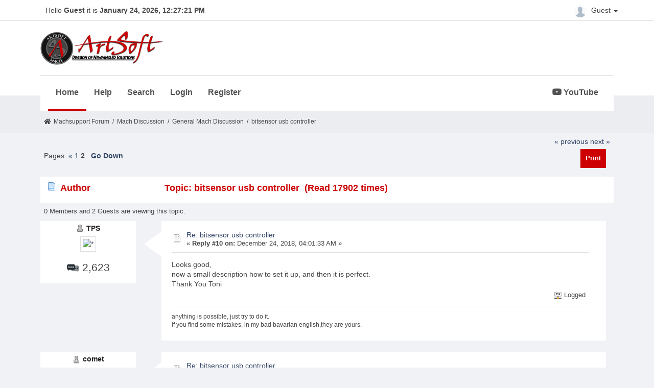

--- FILE ---
content_type: text/html; charset=UTF-8
request_url: https://www.machsupport.com/forum/index.php?topic=38954.msg263001
body_size: 5642
content:
<!DOCTYPE html>
<html xmlns="http://www.w3.org/1999/xhtml" lang="en-US">
<head>
	<meta http-equiv="Content-Type" content="text/html; charset=UTF-8" />
	<meta name="viewport" content="width=device-width, initial-scale=1" />
	<meta name="description" content="bitsensor usb controller" />
	<title>bitsensor usb controller</title>
	<link rel="stylesheet" type="text/css" href="https://www.machsupport.com/forum/Themes/Mach/css/bootstrap.min.css?fin20" />
	<link rel="stylesheet" type="text/css" href="https://www.machsupport.com/forum/Themes/Mach/css/font-awesome.min.css?fin20" />
	<link rel="stylesheet" type="text/css" href="https://www.machsupport.com/forum/Themes/Mach/css/animate.css?fin20" />
	<link rel="stylesheet" type="text/css" href="https://www.machsupport.com/forum/Themes/Mach/css/index.css?fin20" />
	<link rel="stylesheet" type="text/css" href="https://www.machsupport.com/forum/Themes/Mach/css/theme.css?fin20" />
	<link rel="stylesheet" type="text/css" href="https://www.machsupport.com/forum/Themes/Mach/css/responsive.css?fin20" />
	<link rel="stylesheet" href="https://use.fontawesome.com/releases/v5.7.1/css/all.css" integrity="sha384-fnmOCqbTlWIlj8LyTjo7mOUStjsKC4pOpQbqyi7RrhN7udi9RwhKkMHpvLbHG9Sr" crossorigin="anonymous">
	<link rel="stylesheet" type="text/css" href="https://www.machsupport.com/forum/Themes/default/css/webkit.css" />
	
	<script type="text/javascript" src="https://ajax.googleapis.com/ajax/libs/jquery/2.1.4/jquery.min.js"></script>
	<script type="text/javascript" src="https://www.machsupport.com/forum/Themes/Mach/scripts/bootstrap.min.js?fin20"></script>
	<script type="text/javascript" src="https://www.machsupport.com/forum/Themes/default/scripts/script.js?fin20"></script>
	<script type="text/javascript" src="https://www.machsupport.com/forum/Themes/Mach/scripts/theme.js?fin20"></script>
	<script type="text/javascript"><!-- // --><![CDATA[
		var smf_theme_url = "https://www.machsupport.com/forum/Themes/Mach";
		var smf_default_theme_url = "https://www.machsupport.com/forum/Themes/default";
		var smf_images_url = "https://www.machsupport.com/forum/Themes/Mach/images";
		var smf_scripturl = "https://www.machsupport.com/forum/index.php?PHPSESSID=iasaijp9mism87lv7b7b1edh4m&amp;";
		var txtnew = "New";
		var smf_iso_case_folding = false;
		var smf_charset = "UTF-8";
		var ajax_notification_text = "Loading...";
		var ajax_notification_cancel_text = "Cancel";
	// ]]></script>
	<style type="text/css">
	@media (min-width: 979px) 
	{
		.container {
			width: 90%;
		}
	}
	</style>
	<meta name="robots" content="noindex" />
	<link rel="canonical" href="https://www.machsupport.com/forum/index.php?topic=38954.10" />
	<link rel="help" href="https://www.machsupport.com/forum/index.php?PHPSESSID=iasaijp9mism87lv7b7b1edh4m&amp;action=help" />
	<link rel="search" href="https://www.machsupport.com/forum/index.php?PHPSESSID=iasaijp9mism87lv7b7b1edh4m&amp;action=search" />
	<link rel="contents" href="https://www.machsupport.com/forum/index.php?PHPSESSID=iasaijp9mism87lv7b7b1edh4m&amp;" />
	<link rel="alternate" type="application/rss+xml" title="Machsupport Forum - RSS" href="https://www.machsupport.com/forum/index.php?PHPSESSID=iasaijp9mism87lv7b7b1edh4m&amp;type=rss;action=.xml" />
	<link rel="prev" href="https://www.machsupport.com/forum/index.php?PHPSESSID=iasaijp9mism87lv7b7b1edh4m&amp;topic=38954.0;prev_next=prev" />
	<link rel="next" href="https://www.machsupport.com/forum/index.php?PHPSESSID=iasaijp9mism87lv7b7b1edh4m&amp;topic=38954.0;prev_next=next" />
	<link rel="index" href="https://www.machsupport.com/forum/index.php?PHPSESSID=iasaijp9mism87lv7b7b1edh4m&amp;board=1.0" /><script src="https://www.google.com/recaptcha/api.js"></script>
	<link rel="stylesheet" type="text/css" id="recaptcha_css" href="https://www.machsupport.com/forum/Themes/default/css/recaptcha.css" /><script type="text/javascript">
        var ct_date = new Date(), 
            ctTimeMs = new Date().getTime(),
            ctMouseEventTimerFlag = true, //Reading interval flag
            ctMouseData = [],
            ctMouseDataCounter = 0;

        function ctSetCookie(c_name, value) {
            document.cookie = c_name + "=" + encodeURIComponent(value) + "; path=/";
        }
        ctSetCookie("ct_ps_timestamp", Math.floor(new Date().getTime()/1000));
        ctSetCookie("ct_fkp_timestamp", "0");
        ctSetCookie("ct_pointer_data", "0");
        ctSetCookie("ct_timezone", "0");

        setTimeout(function(){
            ctSetCookie("ct_checkjs", "1556402617");
            ctSetCookie("ct_timezone", ct_date.getTimezoneOffset()/60*(-1));
        },1000);

        //Writing first key press timestamp
        var ctFunctionFirstKey = function output(event){
            var KeyTimestamp = Math.floor(new Date().getTime()/1000);
            ctSetCookie("ct_fkp_timestamp", KeyTimestamp);
            ctKeyStopStopListening();
        }

        //Reading interval
        var ctMouseReadInterval = setInterval(function(){
            ctMouseEventTimerFlag = true;
        }, 150);
            
        //Writting interval
        var ctMouseWriteDataInterval = setInterval(function(){
            ctSetCookie("ct_pointer_data", JSON.stringify(ctMouseData));
        }, 1200);

        //Logging mouse position each 150 ms
        var ctFunctionMouseMove = function output(event){
            if(ctMouseEventTimerFlag == true){
                
                ctMouseData.push([
                    Math.round(event.pageY),
                    Math.round(event.pageX),
                    Math.round(new Date().getTime() - ctTimeMs)
                ]);
                
                ctMouseDataCounter++;
                ctMouseEventTimerFlag = false;
                if(ctMouseDataCounter >= 100){
                    ctMouseStopData();
                }
            }
        }

        //Stop mouse observing function
        function ctMouseStopData(){
            if(typeof window.addEventListener == "function"){
                window.removeEventListener("mousemove", ctFunctionMouseMove);
            }else{
                window.detachEvent("onmousemove", ctFunctionMouseMove);
            }
            clearInterval(ctMouseReadInterval);
            clearInterval(ctMouseWriteDataInterval);                
        }

        //Stop key listening function
        function ctKeyStopStopListening(){
            if(typeof window.addEventListener == "function"){
                window.removeEventListener("mousedown", ctFunctionFirstKey);
                window.removeEventListener("keydown", ctFunctionFirstKey);
            }else{
                window.detachEvent("mousedown", ctFunctionFirstKey);
                window.detachEvent("keydown", ctFunctionFirstKey);
            }
        }

        if(typeof window.addEventListener == "function"){
            window.addEventListener("mousemove", ctFunctionMouseMove);
            window.addEventListener("mousedown", ctFunctionFirstKey);
            window.addEventListener("keydown", ctFunctionFirstKey);
        }else{
            window.attachEvent("onmousemove", ctFunctionMouseMove);
            window.attachEvent("mousedown", ctFunctionFirstKey);
            window.attachEvent("keydown", ctFunctionFirstKey);
        }
    </script>
		<script type="text/javascript" src="https://www.machsupport.com/forum/Themes/default/scripts/captcha.js"></script>
</head>
<body>
		<div id="topbar">
			<div class="container">
				<div class="greeting">Hello <span>Guest</span> it is <span>January 24, 2026, 12:27:21 PM</span></div>
				<div class="userarea navbar-right">
					<div class="dropdown">
					  <a class="username dropdown-toggle" data-toggle="dropdown" aria-haspopup="true" aria-expanded="true">
							<img src="https://www.machsupport.com/forum/Themes/Mach/images/theme/noavatar.png" alt="Profile" title="Profile" class="avatar-top img-circle">
								Guest
						<span class="caret"></span>
					  </a>
					  <ul class="dropdown-menu animated">
							<li><a href="https://www.machsupport.com/forum/index.php?PHPSESSID=iasaijp9mism87lv7b7b1edh4m&amp;action=login"><i class="fa fa-login"></i> Login</a></li>
							<li><a href="https://www.machsupport.com/forum/index.php?PHPSESSID=iasaijp9mism87lv7b7b1edh4m&amp;action=register"><i class="fas fa-user-plus"></i> Register</a></li>
					  </ul>
					</div>
				</div>
			</div>
		</div>
		<header id="header">
			<div class="container">
				<h1 class="forumtitle">
					<a href="https://www.machsupport.com/forum/index.php?PHPSESSID=iasaijp9mism87lv7b7b1edh4m&amp;"><img src="https://www.machsupport.com/forum/Themes/Mach/images/artsoft-logo.png" alt="Machsupport Forum" /></a>
				</h1>
				<div class="navmenu">
	<nav class="navbar navbar-default">
		<div class="navbar-header">
			<div class="visible-xs navbar-brand">Menu</div>
			<button type="button" class="navbar-toggle collapsed" data-toggle="collapse" data-target="#navbar" aria-expanded="false">
				<span class="icon-bar"></span>
				<span class="icon-bar"></span>
				<span class="icon-bar"></span>
			</button>
		</div>
		<div id="navbar" class="navbar-collapse collapse">
			<ul class="nav navbar-nav">
				<li id="button_home" class="button_home active">
					<a  href="https://www.machsupport.com/forum/index.php?PHPSESSID=iasaijp9mism87lv7b7b1edh4m&amp;">
						Home
					</a>
				</li>
				<li id="button_help" class="button_help">
					<a  href="https://www.machsupport.com/forum/index.php?PHPSESSID=iasaijp9mism87lv7b7b1edh4m&amp;action=help">
						Help
					</a>
				</li>
				<li id="button_search" class="button_search">
					<a  href="https://www.machsupport.com/forum/index.php?PHPSESSID=iasaijp9mism87lv7b7b1edh4m&amp;action=search">
						Search
					</a>
				</li>
				<li id="button_login" class="button_login">
					<a  href="https://www.machsupport.com/forum/index.php?PHPSESSID=iasaijp9mism87lv7b7b1edh4m&amp;action=login">
						Login
					</a>
				</li>
				<li id="button_register" class="button_register">
					<a  href="https://www.machsupport.com/forum/index.php?PHPSESSID=iasaijp9mism87lv7b7b1edh4m&amp;action=register">
						Register
					</a>
				</li>
						</ul><ul class="nav navbar-nav youtube"><li><a href="https://www.youtube.com/channel/UCcZ847PqPXOUrksLYct-gaA?view_as=subscriber" class="morning-btn" title="MachSupport YouTube channel" target="_blank"><i class="fab fa-youtube"></i> YouTube</a></li></ul>
		</div>
	</nav></div>
			</div>		
		</header>
		<div id="bottombar">
			<div class="container">
				
	<div class="navigate_section">
		<ul>
			<li class="home">
				<a href="https://www.machsupport.com/forum/index.php?PHPSESSID=iasaijp9mism87lv7b7b1edh4m&amp;"><span class="fa fa-home"></span></a>
			</li>
			<li>
				<a href="https://www.machsupport.com/forum/index.php?PHPSESSID=iasaijp9mism87lv7b7b1edh4m&amp;"><span>Machsupport Forum</span></a>
			</li>
			<li> / </li>
			<li>
				<a href="https://www.machsupport.com/forum/index.php?PHPSESSID=iasaijp9mism87lv7b7b1edh4m&amp;#c2"><span>Mach Discussion</span></a>
			</li>
			<li> / </li>
			<li>
				<a href="https://www.machsupport.com/forum/index.php?PHPSESSID=iasaijp9mism87lv7b7b1edh4m&amp;board=1.0"><span>General Mach Discussion</span></a>
			</li>
			<li> / </li>
			<li class="last">
				<a href="https://www.machsupport.com/forum/index.php?PHPSESSID=iasaijp9mism87lv7b7b1edh4m&amp;topic=38954.0"><span>bitsensor usb controller</span></a>
			</li>
		</ul>
	</div>
			</div>
		</div>
	<div class="container">
	<div id="content_section">
			<a id="top"></a>
			<a id="msg263000"></a>
			<div class="pagesection">
				<div class="nextlinks"><a href="https://www.machsupport.com/forum/index.php?PHPSESSID=iasaijp9mism87lv7b7b1edh4m&amp;topic=38954.0;prev_next=prev#new">&laquo; previous</a> <a href="https://www.machsupport.com/forum/index.php?PHPSESSID=iasaijp9mism87lv7b7b1edh4m&amp;topic=38954.0;prev_next=next#new">next &raquo;</a></div>
		<div class="buttonlist floatright">
			<ul class="nav nav-pills">
				<li><a class="button_strip_print" href="https://www.machsupport.com/forum/index.php?PHPSESSID=iasaijp9mism87lv7b7b1edh4m&amp;action=printpage;topic=38954.0" rel="new_win nofollow"><span class="hidden-xs">Print</span></a></li>
			</ul>
		</div>
				<div class="pagelinks floatleft">Pages: <a class="navPages" href="https://www.machsupport.com/forum/index.php?PHPSESSID=iasaijp9mism87lv7b7b1edh4m&amp;topic=38954.0">&#171;</a> <a class="navPages" href="https://www.machsupport.com/forum/index.php?PHPSESSID=iasaijp9mism87lv7b7b1edh4m&amp;topic=38954.0">1</a> <strong>2</strong>    &nbsp;&nbsp;<a href="#lastPost"><strong>Go Down</strong></a></div>
			</div>
			<div id="forumposts">
				<div class="cat_bar">
					<h3 class="catbg">
						<img src="https://www.machsupport.com/forum/Themes/Mach/images/topic/normal_post.gif" align="bottom" alt="" />
						<span id="author">Author</span>
						Topic: bitsensor usb controller &nbsp;(Read 17902 times)
					</h3>
				</div>
				<p id="whoisviewing" class="smalltext">0 Members and 2 Guests are viewing this topic.
				</p>
	<form action="https://www.machsupport.com/forum/index.php?PHPSESSID=iasaijp9mism87lv7b7b1edh4m&amp;action=quickmod2;topic=38954.10" method="post" accept-charset="UTF-8" name="quickModForm" id="quickModForm" style="margin: 0;" onsubmit="return oQuickModify.bInEditMode ? oQuickModify.modifySave('3787afdc33f175c382301f53eb698649', 'c5ba9352780') : false">
				<div class="body_message">
					<div class="post_wrapper">
						<div class="poster col-md-2">
							<h4>
								<img src="https://www.machsupport.com/forum/Themes/Mach/images/useroff.gif" alt="Offline" />
								<a href="https://www.machsupport.com/forum/index.php?PHPSESSID=iasaijp9mism87lv7b7b1edh4m&amp;action=profile;u=33583" title="View the profile of TPS">TPS</a>

							</h4>
							<a href="https://www.machsupport.com/forum/index.php?PHPSESSID=iasaijp9mism87lv7b7b1edh4m&amp;action=profile;u=33583">
								<img src="https://www.stmi.bayern.de/assets/stmi/suv/bayern/rautenflagge.jpg" class="img-thumbnail display-profile" alt="*" />
							</a>
									
							<ul class="reset smalltext" id="msg_263000_extra_info">
								<li class="stars"></li>
								<li class="postcount"><img src="https://www.machsupport.com/forum/Themes/Mach/images/postcount.png"  alt=" 2,623" /> 2,623</li>
								<li class="profile_dis">
									<ul>
									</ul>
								</li>
							</ul>
							</div>
						</div>
						<div class="col-md-10">
							<div class="body_content"> 
								<span class="arrow-left"></span>
								<div class="postarea">
										</ul>
										<div class="keyinfo">
											<div class="messageicon">
												<img src="https://www.machsupport.com/forum/Themes/Mach/images/post/xx.gif" alt="" />
											</div>
											<h5 id="subject_263000">
												<a href="https://www.machsupport.com/forum/index.php?PHPSESSID=iasaijp9mism87lv7b7b1edh4m&amp;topic=38954.msg263000#msg263000" rel="nofollow">Re: bitsensor usb controller</a>
											</h5>
											<div class="smalltext">&#171; <strong>Reply #10 on:</strong> December 24, 2018, 04:01:33 AM &#187;</div>
											<div id="msg_263000_quick_mod"></div>
										</div>
									<div class="post">
										<div class="inner" id="msg_263000">Looks good,<br />now a small description how to set it up, and then it is perfect.<br />Thank You Toni</div>
									</div>
								</div>
								<div class="moderatorbar">
									<div class="smalltext modified" id="modified_263000">
									</div>
									<div class="smalltext reportlinks">
										<img src="https://www.machsupport.com/forum/Themes/Mach/images/ip.gif" alt="" />
										Logged
									</div>
									<div class="signature" id="msg_263000_signature">anything is possible, just try to do it.<br />if you find some mistakes, in my bad bavarian english,they are yours.</div>
								</div>
							</div>
						</div>
					</div>

				<a id="msg263001"></a><a id="new"></a>
				<div class="body_message">
					<div class="post_wrapper">
						<div class="poster col-md-2">
							<h4>
								<img src="https://www.machsupport.com/forum/Themes/Mach/images/useroff.gif" alt="Offline" />
								<a href="https://www.machsupport.com/forum/index.php?PHPSESSID=iasaijp9mism87lv7b7b1edh4m&amp;action=profile;u=2025" title="View the profile of comet">comet</a>

							</h4>
							<a href="https://www.machsupport.com/forum/index.php?PHPSESSID=iasaijp9mism87lv7b7b1edh4m&amp;action=profile;u=2025">
								<img src="https://www.machsupport.com/forum/Themes/Mach/images/theme/noavatar.png" class="img-thumbnail display-profile" alt="*" /> 
							</a>
									
							<ul class="reset smalltext" id="msg_263001_extra_info">
								<li class="stars"></li>
								<li class="postcount"><img src="https://www.machsupport.com/forum/Themes/Mach/images/postcount.png"  alt=" 338" /> 338</li>
								<li class="profile_dis">
									<ul>
									</ul>
								</li>
							</ul>
							</div>
						</div>
						<div class="col-md-10">
							<div class="body_content"> 
								<span class="arrow-left"></span>
								<div class="postarea">
										</ul>
										<div class="keyinfo">
											<div class="messageicon">
												<img src="https://www.machsupport.com/forum/Themes/Mach/images/post/xx.gif" alt="" />
											</div>
											<h5 id="subject_263001">
												<a href="https://www.machsupport.com/forum/index.php?PHPSESSID=iasaijp9mism87lv7b7b1edh4m&amp;topic=38954.msg263001#msg263001" rel="nofollow">Re: bitsensor usb controller</a>
											</h5>
											<div class="smalltext">&#171; <strong>Reply #11 on:</strong> December 24, 2018, 04:07:14 AM &#187;</div>
											<div id="msg_263001_quick_mod"></div>
										</div>
									<div class="post">
										<div class="inner" id="msg_263001">OK, that seems to have worked.<br />unzip and drop into your plugins folder. on startup connect to the RnR motion controller.<br />it seems to do every thing automatically.it makes no difference to the 4 motors what you put in the motor i/o table or in fact whether you have any ports switched on.<br />the only issue I had was that it put the jog speed at 100% which caused some confusion untill I worked that out!<br />I havent tested the switch i/o's as yet but I cant see why they shouldnt work . <br /><br />Im not sure that video posted earlier is correct??</div>
									</div>
								</div>
								<div class="moderatorbar">
									<div class="smalltext modified" id="modified_263001">
									</div>
									<div class="smalltext reportlinks">
										<img src="https://www.machsupport.com/forum/Themes/Mach/images/ip.gif" alt="" />
										Logged
									</div>
								</div>
							</div>
						</div>
					</div>

				<a id="msg263002"></a>
				<div class="body_message">
					<div class="post_wrapper">
						<div class="poster col-md-2">
							<h4>
								<img src="https://www.machsupport.com/forum/Themes/Mach/images/useroff.gif" alt="Offline" />
								<a href="https://www.machsupport.com/forum/index.php?PHPSESSID=iasaijp9mism87lv7b7b1edh4m&amp;action=profile;u=2025" title="View the profile of comet">comet</a>

							</h4>
							<a href="https://www.machsupport.com/forum/index.php?PHPSESSID=iasaijp9mism87lv7b7b1edh4m&amp;action=profile;u=2025">
								<img src="https://www.machsupport.com/forum/Themes/Mach/images/theme/noavatar.png" class="img-thumbnail display-profile" alt="*" /> 
							</a>
									
							<ul class="reset smalltext" id="msg_263002_extra_info">
								<li class="stars"></li>
								<li class="postcount"><img src="https://www.machsupport.com/forum/Themes/Mach/images/postcount.png"  alt=" 338" /> 338</li>
								<li class="profile_dis">
									<ul>
									</ul>
								</li>
							</ul>
							</div>
						</div>
						<div class="col-md-10">
							<div class="body_content"> 
								<span class="arrow-left"></span>
								<div class="postarea">
										</ul>
										<div class="keyinfo">
											<div class="messageicon">
												<img src="https://www.machsupport.com/forum/Themes/Mach/images/post/xx.gif" alt="" />
											</div>
											<h5 id="subject_263002">
												<a href="https://www.machsupport.com/forum/index.php?PHPSESSID=iasaijp9mism87lv7b7b1edh4m&amp;topic=38954.msg263002#msg263002" rel="nofollow">Re: bitsensor usb controller</a>
											</h5>
											<div class="smalltext">&#171; <strong>Reply #12 on:</strong> December 24, 2018, 05:12:13 AM &#187;</div>
											<div id="msg_263002_quick_mod"></div>
										</div>
									<div class="post">
										<div class="inner" id="msg_263002">Just thought these boards are common +5v so the pulse stream is triggered to ground, which to my mind at least is a better way of connecting.<br />&nbsp; As an aside for quickly checking beakout boards without setting up drivers and motors,use an earbud or small speaker ,i use a piezo transducer,<br />and connect the pulse output stream to your speaker,you will hear it buzzing at different frequencies (according to feed rate) if all is well.<br />just incse here is the xlm file i tested on, im running on windows 7<br /><br />Tony</div>
									</div>
									<div id="msg_263002_footer" class="attachments smalltext">
										<div style="overflow: auto;">
												<a href="https://www.machsupport.com/forum/index.php?PHPSESSID=iasaijp9mism87lv7b7b1edh4m&amp;action=dlattach;topic=38954.0;attach=50180"><img src="https://www.machsupport.com/forum/Themes/Mach/images/icons/clip.gif" align="middle" alt="*" />&nbsp;aMach3Mill.xml</a> 
												(147.3 kB - downloaded 434 times.)<br />
										</div>
									</div>
								</div>
								<div class="moderatorbar">
									<div class="smalltext modified" id="modified_263002">
									</div>
									<div class="smalltext reportlinks">
										<img src="https://www.machsupport.com/forum/Themes/Mach/images/ip.gif" alt="" />
										Logged
									</div>
								</div>
							</div>
						</div>
					</div>

				</form>
			</div>	
			<a id="lastPost"></a>
			<div class="pagesection">
				
		<div class="buttonlist floatright">
			<ul class="nav nav-pills">
				<li><a class="button_strip_print" href="https://www.machsupport.com/forum/index.php?PHPSESSID=iasaijp9mism87lv7b7b1edh4m&amp;action=printpage;topic=38954.0" rel="new_win nofollow"><span class="hidden-xs">Print</span></a></li>
			</ul>
		</div>
				<div class="pagelinks floatleft">Pages: <a class="navPages" href="https://www.machsupport.com/forum/index.php?PHPSESSID=iasaijp9mism87lv7b7b1edh4m&amp;topic=38954.0">&#171;</a> <a class="navPages" href="https://www.machsupport.com/forum/index.php?PHPSESSID=iasaijp9mism87lv7b7b1edh4m&amp;topic=38954.0">1</a> <strong>2</strong>    &nbsp;&nbsp;<a href="#top"><strong>Go Up</strong></a></div>
				<div class="nextlinks_bottom"><a href="https://www.machsupport.com/forum/index.php?PHPSESSID=iasaijp9mism87lv7b7b1edh4m&amp;topic=38954.0;prev_next=prev#new">&laquo; previous</a> <a href="https://www.machsupport.com/forum/index.php?PHPSESSID=iasaijp9mism87lv7b7b1edh4m&amp;topic=38954.0;prev_next=next#new">next &raquo;</a></div>
			</div>
			<div id="moderationbuttons"></div>
			<div class="plainbox" id="display_jump_to">&nbsp;</div>
		<br class="clear" />
				<script type="text/javascript" src="https://www.machsupport.com/forum/Themes/default/scripts/topic.js"></script>
				<script type="text/javascript"><!-- // --><![CDATA[
					var oQuickReply = new QuickReply({
						bDefaultCollapsed: false,
						iTopicId: 38954,
						iStart: 10,
						sScriptUrl: smf_scripturl,
						sImagesUrl: "https://www.machsupport.com/forum/Themes/Mach/images",
						sContainerId: "quickReplyOptions",
						sImageId: "quickReplyExpand",
						sImageCollapsed: "collapse.png",
						sImageExpanded: "expand.png",
						sJumpAnchor: "quickreply"
					});
					if ('XMLHttpRequest' in window)
					{
						var oQuickModify = new QuickModify({
							sScriptUrl: smf_scripturl,
							bShowModify: true,
							iTopicId: 38954,
							sTemplateBodyEdit: '\n\t\t\t\t\t\t\t\t<div id="quick_edit_body_container" style="width: 90%">\n\t\t\t\t\t\t\t\t\t<div id="error_box" style="padding: 4px;" class="error"><' + '/div>\n\t\t\t\t\t\t\t\t\t<textarea class="editor" name="message" rows="12" style="width: 100%; margin-bottom: 10px;" tabindex="1">%body%<' + '/textarea><br />\n\t\t\t\t\t\t\t\t\t<input type="hidden" name="c5ba9352780" value="3787afdc33f175c382301f53eb698649" />\n\t\t\t\t\t\t\t\t\t<input type="hidden" name="topic" value="38954" />\n\t\t\t\t\t\t\t\t\t<input type="hidden" name="msg" value="%msg_id%" />\n\t\t\t\t\t\t\t\t\t<div class="righttext">\n\t\t\t\t\t\t\t\t\t\t<input type="submit" name="post" value="Save" tabindex="2" onclick="return oQuickModify.modifySave(\'3787afdc33f175c382301f53eb698649\', \'c5ba9352780\');" accesskey="s" class="button_submit" />&nbsp;&nbsp;<input type="submit" name="cancel" value="Cancel" tabindex="3" onclick="return oQuickModify.modifyCancel();" class="button_submit" />\n\t\t\t\t\t\t\t\t\t<' + '/div>\n\t\t\t\t\t\t\t\t<' + '/div>',
							sTemplateSubjectEdit: '<input type="text" style="width: 90%;" name="subject" value="%subject%" size="80" maxlength="80" tabindex="4" class="input_text" />',
							sTemplateBodyNormal: '%body%',
							sTemplateSubjectNormal: '<a hr'+'ef="https://www.machsupport.com/forum/index.php?PHPSESSID=iasaijp9mism87lv7b7b1edh4m&amp;'+'?topic=38954.msg%msg_id%#msg%msg_id%" rel="nofollow">%subject%<' + '/a>',
							sTemplateTopSubject: 'Topic: %subject% &nbsp;(Read 17902 times)',
							sErrorBorderStyle: '1px solid red'
						});

						aJumpTo[aJumpTo.length] = new JumpTo({
							sContainerId: "display_jump_to",
							sJumpToTemplate: "<label class=\"smalltext\" for=\"%select_id%\">Jump to:<" + "/label> %dropdown_list%",
							iCurBoardId: 1,
							iCurBoardChildLevel: 0,
							sCurBoardName: "General Mach Discussion",
							sBoardChildLevelIndicator: "==",
							sBoardPrefix: "=> ",
							sCatSeparator: "-----------------------------",
							sCatPrefix: "",
							sGoButtonLabel: "go"
						});

						aIconLists[aIconLists.length] = new IconList({
							sBackReference: "aIconLists[" + aIconLists.length + "]",
							sIconIdPrefix: "msg_icon_",
							sScriptUrl: smf_scripturl,
							bShowModify: true,
							iBoardId: 1,
							iTopicId: 38954,
							sSessionId: "3787afdc33f175c382301f53eb698649",
							sSessionVar: "c5ba9352780",
							sLabelIconList: "Message Icon",
							sBoxBackground: "transparent",
							sBoxBackgroundHover: "#ffffff",
							iBoxBorderWidthHover: 1,
							sBoxBorderColorHover: "#adadad" ,
							sContainerBackground: "#ffffff",
							sContainerBorder: "1px solid #adadad",
							sItemBorder: "1px solid #ffffff",
							sItemBorderHover: "1px dotted gray",
							sItemBackground: "transparent",
							sItemBackgroundHover: "#e0e0f0"
						});
					}
				// ]]></script>
			<script type="text/javascript"><!-- // --><![CDATA[
				var verificationpostHandle = new smfCaptcha("https://www.machsupport.com/forum/index.php?PHPSESSID=iasaijp9mism87lv7b7b1edh4m&amp;action=verificationcode;vid=post;rand=914446dcf62019fdc469193de2dcea6f", "post", 1);
			// ]]></script>
		</div>
	<div id="footer_section"><div class="frame">
		<ul class="reset">
			<li class="copyright">
			<span class="smalltext" style="display: inline; visibility: visible; font-family: Verdana, Arial, sans-serif;"><a href="https://www.machsupport.com/forum/index.php?PHPSESSID=iasaijp9mism87lv7b7b1edh4m&amp;action=credits" title="Simple Machines Forum" target="_blank" class="new_win">SMF 2.0.19</a> |
 <a href="https://www.simplemachines.org/about/smf/license.php" title="License" target="_blank" class="new_win">SMF &copy; 2021</a>, <a href="https://www.simplemachines.org" title="Simple Machines" target="_blank" class="new_win">Simple Machines</a>
			</span></li>
			<li><a id="button_xhtml" href="http://validator.w3.org/check?uri=referer" target="_blank" class="new_win" title="Valid XHTML 1.0!"><span>XHTML</span></a></li>
			<li><a id="button_rss" href="https://www.machsupport.com/forum/index.php?PHPSESSID=iasaijp9mism87lv7b7b1edh4m&amp;action=.xml;type=rss" class="new_win"><span>RSS</span></a></li>
			<li class="last"><a id="button_wap2" href="https://www.machsupport.com/forum/index.php?PHPSESSID=iasaijp9mism87lv7b7b1edh4m&amp;wap2" class="new_win"><span>WAP2</span></a></li>
			<li class="copyright">Theme Design by Kiseki Studio</li>
		</ul>
	</div></div>
</div>
</body></html>